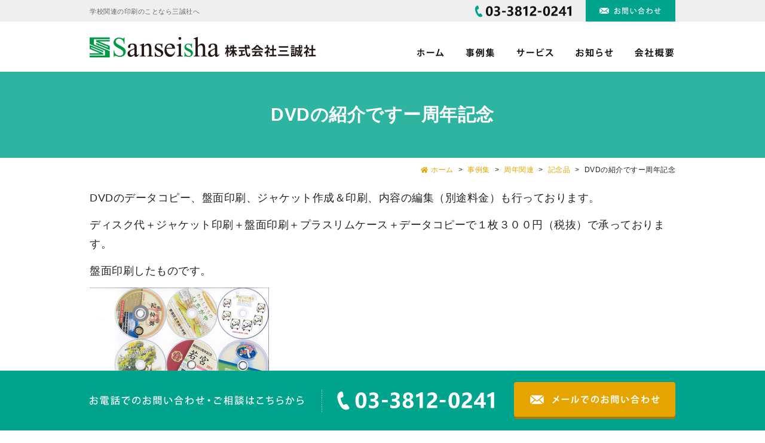

--- FILE ---
content_type: text/html; charset=UTF-8
request_url: https://www.kabusanseisha.com/blog/dvd/
body_size: 38737
content:
<!DOCTYPE html>
<html lang="ja">
<head>
	<meta charset="utf-8">
	<meta name="author" content="株式会社　三誠社" />
	<meta name="keywords" content="学校案内,要覧,記念誌,研究発表,学校関連印刷物,教育関連印刷、各種名入れ記念品制作。どんなものにも印刷します。" />
	<meta name="description" content="当社は印刷業にとどまらず、教育関係を中心に企画・編集サービス、出版物に関するアドバイス、コンサルティングを提供しております" />
	<meta property="og:image" content="https://www.kabusanseisha.com/cwp/wp-content/uploads/2019/09/2015121891455.jpg" />
	<title>DVDの紹介ですー周年記念 | 三誠社｜学校案内・要覧,記念誌,研究発表,学校関連印刷物,教育関連印刷</title>
	<link rel="alternate" type="application/atom+xml" title="Recent Entries" href="https://www.kabusanseisha.com/feed/atom/" />
	<link rel="stylesheet" href="https://use.fontawesome.com/releases/v5.0.8/css/all.css" />
	<link rel="stylesheet" type="text/css" href="/css/common/vendor.css" />
	<link rel="stylesheet" type="text/css" href="/css/default/theme.css" />
	<link rel="stylesheet" type="text/css" href="/css/default/extra.css" />
	<link rel='dns-prefetch' href='//s.w.org' />
		<script type="text/javascript">
			window._wpemojiSettings = {"baseUrl":"https:\/\/s.w.org\/images\/core\/emoji\/2.4\/72x72\/","ext":".png","svgUrl":"https:\/\/s.w.org\/images\/core\/emoji\/2.4\/svg\/","svgExt":".svg","source":{"concatemoji":"https:\/\/www.kabusanseisha.com\/cwp\/wp-includes\/js\/wp-emoji-release.min.js?ver=4.9.5"}};
			!function(a,b,c){function d(a,b){var c=String.fromCharCode;l.clearRect(0,0,k.width,k.height),l.fillText(c.apply(this,a),0,0);var d=k.toDataURL();l.clearRect(0,0,k.width,k.height),l.fillText(c.apply(this,b),0,0);var e=k.toDataURL();return d===e}function e(a){var b;if(!l||!l.fillText)return!1;switch(l.textBaseline="top",l.font="600 32px Arial",a){case"flag":return!(b=d([55356,56826,55356,56819],[55356,56826,8203,55356,56819]))&&(b=d([55356,57332,56128,56423,56128,56418,56128,56421,56128,56430,56128,56423,56128,56447],[55356,57332,8203,56128,56423,8203,56128,56418,8203,56128,56421,8203,56128,56430,8203,56128,56423,8203,56128,56447]),!b);case"emoji":return b=d([55357,56692,8205,9792,65039],[55357,56692,8203,9792,65039]),!b}return!1}function f(a){var c=b.createElement("script");c.src=a,c.defer=c.type="text/javascript",b.getElementsByTagName("head")[0].appendChild(c)}var g,h,i,j,k=b.createElement("canvas"),l=k.getContext&&k.getContext("2d");for(j=Array("flag","emoji"),c.supports={everything:!0,everythingExceptFlag:!0},i=0;i<j.length;i++)c.supports[j[i]]=e(j[i]),c.supports.everything=c.supports.everything&&c.supports[j[i]],"flag"!==j[i]&&(c.supports.everythingExceptFlag=c.supports.everythingExceptFlag&&c.supports[j[i]]);c.supports.everythingExceptFlag=c.supports.everythingExceptFlag&&!c.supports.flag,c.DOMReady=!1,c.readyCallback=function(){c.DOMReady=!0},c.supports.everything||(h=function(){c.readyCallback()},b.addEventListener?(b.addEventListener("DOMContentLoaded",h,!1),a.addEventListener("load",h,!1)):(a.attachEvent("onload",h),b.attachEvent("onreadystatechange",function(){"complete"===b.readyState&&c.readyCallback()})),g=c.source||{},g.concatemoji?f(g.concatemoji):g.wpemoji&&g.twemoji&&(f(g.twemoji),f(g.wpemoji)))}(window,document,window._wpemojiSettings);
		</script>
		<style type="text/css">
img.wp-smiley,
img.emoji {
	display: inline !important;
	border: none !important;
	box-shadow: none !important;
	height: 1em !important;
	width: 1em !important;
	margin: 0 .07em !important;
	vertical-align: -0.1em !important;
	background: none !important;
	padding: 0 !important;
}
</style>
<link rel='stylesheet' id='contact-form-7-css'  href='https://www.kabusanseisha.com/cwp/wp-content/plugins/contact-form-7/includes/css/styles.css?ver=5.0.1' type='text/css' media='all' />
<script type='text/javascript' src='https://www.kabusanseisha.com/cwp/wp-includes/js/jquery/jquery.js?ver=1.12.4'></script>
<script type='text/javascript' src='https://www.kabusanseisha.com/cwp/wp-includes/js/jquery/jquery-migrate.min.js?ver=1.4.1'></script>
<link rel="canonical" href="https://www.kabusanseisha.com/blog/dvd/" />
<!-- Global site tag (gtag.js) - Google Analytics -->
<script async src="https://www.googletagmanager.com/gtag/js?id=UA-63092866-13"></script>
<script>
  window.dataLayer = window.dataLayer || [];
  function gtag(){dataLayer.push(arguments);}
  gtag('js', new Date());

  gtag('config', 'UA-63092866-13');
</script>
<!-- Google tag (gtag.js) -->
<script async src="https://www.googletagmanager.com/gtag/js?id=G-CN8RRZ6ZSV"></script>
<script>
  window.dataLayer = window.dataLayer || [];
  function gtag(){dataLayer.push(arguments);}
  gtag('js', new Date());

  gtag('config', 'G-CN8RRZ6ZSV');
</script>
		<!-- Google Tag Manager -->
	<script>(function(w,d,s,l,i){w[l]=w[l]||[];w[l].push({'gtm.start':
	new Date().getTime(),event:'gtm.js'});var f=d.getElementsByTagName(s)[0],
	j=d.createElement(s),dl=l!='dataLayer'?'&l='+l:'';j.async=true;j.src=
	'https://www.googletagmanager.com/gtm.js?id='+i+dl;f.parentNode.insertBefore(j,f);
	})(window,document,'script','dataLayer','GTM-NPHVS3B');</script>
	<!-- End Google Tag Manager -->
</head>
<body class="blog-template-default single single-blog postid-1881 template-type-blog default">
<!-- Google Tag Manager (noscript) -->
<noscript><iframe src="https://www.googletagmanager.com/ns.html?id=GTM-NPHVS3B"
height="0" width="0" style="display:none;visibility:hidden"></iframe></noscript>
<!-- End Google Tag Manager (noscript) -->
		<div id="fb-root"></div>
		<script>
		(function(d, s, id) {
			var js, fjs = d.getElementsByTagName(s)[0];
			if (d.getElementById(id)) return;
			js = d.createElement(s); js.id = id;
			js.src = "//connect.facebook.net/ja_JP/sdk.js#xfbml=1&version=v2.5&appId=592969907455373";
			fjs.parentNode.insertBefore(js, fjs);
		}(document, 'script', 'facebook-jssdk'));
		</script>
<div id="container">
	<div id="container-inner">
		<header id="header">
			<div id="header-inner">
									<div class="site-description">学校関連の印刷のことなら三誠社へ</div>
								<div class="header-logo"><a href="/"><img src="/images/common/site-logo.png" alt="三誠社｜学校案内・要覧,記念誌,研究発表,学校関連印刷物,教育関連印刷" /></a></div>
				<ul class="header-tel">
					<li><a href="tel:03-3812-0241"><img src="/images/default/header-tel.png" alt="電話番号: 03-3812-0241" /></a></li>
					<li><a href="/contents/category/contact"><img src="/images/default/header-mail.png" alt="お問い合わせ" /></a></li>
				</ul>
				<nav class="gnav clearfix">
					<ul class="gnav-list">
						<li><a href="/"><img src="/images/default/gnav01.png" alt="ホーム" /></a></li>
						<li><a href="/blog/"><img src="/images/default/gnav02.png" alt="事例集" /></a></li>
						<li><a href="javascript:void(0);"><img src="/images/default/gnav03.png" alt="サービス" /></a>
							<ul>
									<li class="cat-item cat-item-18"><a href="https://www.kabusanseisha.com/contents/category/anniversary/" >記念・周年関連</a>
</li>
	<li class="cat-item cat-item-36"><a href="https://www.kabusanseisha.com/contents/category/research/" >研究関連</a>
</li>
	<li class="cat-item cat-item-37"><a href="https://www.kabusanseisha.com/contents/category/school-info/" >学校案内</a>
</li>
	<li class="cat-item cat-item-19"><a href="https://www.kabusanseisha.com/contents/category/others/" >その他</a>
</li>
							</ul>
						</li>
						<li><a href="/news/"><img src="/images/default/gnav04.png" alt="お知らせ" /></a></li>
						<li><a href="/contents/category/company/"><img src="/images/default/gnav05.png" alt="会社概要" /></a></li>
					</ul>
				</nav>
			</div>
		</header>

					<div class="page-title-wrap"><div class="page-title-wrap2"></div></div>
		
		<div id="content">
			<div id="content-inner" class="clearfix">
				<div class="breadcrumb-wrap clearfix"><ul class="breadcrumb"><li class="home breadcrumb-item"><a href="https://www.kabusanseisha.com/"><span>ホーム</span></a></li><li class="breadcrumb-item"><a href="https://www.kabusanseisha.com/blog/"><span>事例集</span></a></li><li class="breadcrumb-item"><a href="https://www.kabusanseisha.com/blog/category/anniversary/"><span>周年関連</span></a></li><li class="breadcrumb-item"><a href="https://www.kabusanseisha.com/blog/category/kinenhin/"><span>記念品</span></a></li><li class="breadcrumb-item"><span>DVDの紹介ですー周年記念</span></li></ul></div><div id="main">
	<div id="main-inner">

		<h1 class="page-title">DVDの紹介ですー周年記念</h1>
									<article id="post-1881" class="entry clearfix">

					<div class="entry-content clearfix">
						<p><span style="font-size:130%;">DVDのデータコピー、盤面印刷、ジャケット作成＆印刷、内容の編集（別途料金）も行っております。</span></p>
<p><span style="font-size:130%;">ディスク代＋ジャケット印刷＋盤面印刷＋プラスリムケース＋データコピーで１枚３００円（税抜）で承っております。</span></p>
<p><span style="font-size:130%;">盤面印刷したものです。</span></p>
<p><a href="/cwp/wp-content/uploads/old/contents/upload-images/2015121891315.jpg" rel="shadowbox"><img alt="2015121891315.jpg" class="mt-image-none" height="212" src="/cwp/wp-content/uploads/old/contents/assets_c/2015/12/2015121891315-thumb-300x212-188.jpg" width="300" /></a></p>
<p><span style="font-size:130%;">ジャケットの両面です（表紙、歌詞カード等）</span></p>
<p><a href="/cwp/wp-content/uploads/old/contents/upload-images/2015121891433.jpg" rel="shadowbox"><img alt="2015121891433.jpg" class="mt-image-none" height="283" src="/cwp/wp-content/uploads/old/contents/assets_c/2015/12/2015121891433-thumb-400x283-190.jpg" width="400" /></a><a href="/cwp/wp-content/uploads/old/contents/upload-images/2015121891455.jpg" rel="shadowbox"><img alt="2015121891455.jpg" class="mt-image-none" height="283" src="/cwp/wp-content/uploads/old/contents/assets_c/2015/12/2015121891455-thumb-400x283-192.jpg" width="400" /></a></p>
<p><span style="font-size:130%;">撮影データの編集も行いますが、編集に１週間、さらに最近はそれを学校で上映会を行って保護者の同意を得てからプレスするケースが増えております。</span></p>
<p><span style="font-size: 130%;">撮影データの編集なしで約１週間（枚数にもよりますが）、編集ありでさらに１週間は要します。</span></p>
					</div>

					<div class="entry-footer row">
						<div class="bookmarks col-sm-6 clearfix">
									<div class="bookmarks-btn hatena"><a href="http://b.hatena.ne.jp/entry/https://www.kabusanseisha.com/blog/dvd/" class="hatena-bookmark-button" data-hatena-bookmark-title="DVDの紹介ですー周年記念" data-hatena-bookmark-layout="simple" title="このエントリーをはてなブックマークに追加"><img src="//b.st-hatena.com/images/entry-button/button-only.gif" alt="このエントリーをはてなブックマークに追加" width="20" height="20" style="border: none;" /></a></div><!-- .hatena -->		
		<!-- <div class="bookmarks-btn google"><div class="g-plusone" data-size="medium" data-annotation="none" data-href="https://www.kabusanseisha.com/blog/dvd/"></div></div> --><!-- .google -->
		<div class="bookmarks-btn twitter"><a href="https://twitter.com/share" class="twitter-share-button" data-url="https://www.kabusanseisha.com/blog/dvd/" data-lang="ja" data-count="none">ツイート</a></div><!-- .twitter -->
		<div class="bookmarks-btn facebook"><div class="fb-like" data-href="https://www.kabusanseisha.com/blog/dvd/" data-layout="button_count" data-action="like" data-show-faces="false" data-share="false"></div></div><!-- .facebook -->						</div>

						<div class="entry-meta col-sm-6 clearfix">
							<span class="posted-on">Posted on <time class="entry-date published" datetime="2015-12-18T08:59:14+00:00">2015.12.18 8:59</time></span> | <span class="byline"> by <span class="author vcard">教育関連コンサルティングサービス　三誠社</span></span> | <span class="permalink"><a href="https://www.kabusanseisha.com/blog/dvd/" rel="bookmark">Perma Link</a></span>						</div>

						<div class="entry-post-links col-sm-12 text-center clearfix">
							<a class="btn btn-secondary m-1" href="https://www.kabusanseisha.com/blog/post_280/"><i class="fa fa-angle-double-left"></i> 前の記事へ</a><a class="btn btn-secondary m-1" href="https://www.kabusanseisha.com/blog/post_283/">次の記事へ <i class="fa fa-angle-double-right"></i></a>						</div>
					</div>
				</article>
					
	</div>
</div>
								<div class="blog-nav-group clearfix row">

	<div class="blog-nav col-sm-3">
		<div class="blog-nav-inner">
			<table id="wp-calendar">
	<caption>2025年11月</caption>
	<thead>
	<tr>
		<th scope="col" title="日曜日">日</th>
		<th scope="col" title="月曜日">月</th>
		<th scope="col" title="火曜日">火</th>
		<th scope="col" title="水曜日">水</th>
		<th scope="col" title="木曜日">木</th>
		<th scope="col" title="金曜日">金</th>
		<th scope="col" title="土曜日">土</th>
	</tr>
	</thead>
 
	<tfoot>
	<tr>
		<td colspan="3" id="prev"><a href="https://www.kabusanseisha.com/2025/10/?post_type=blog" title="View posts for 10月 2025">&laquo; 10月</a></td>
		<td class="pad">&nbsp;</td>
		<td colspan="3" id="next" class="pad">&nbsp;</td>
	</tr>
	</tfoot>
 
	<tbody>
	<tr>
		<td colspan="6" class="pad">&nbsp;</td><td>1</td>
	</tr>
	<tr>
		<td>2</td><td>3</td><td>4</td><td>5</td><td>6</td><td>7</td><td>8</td>
	</tr>
	<tr>
		<td>9</td><td>10</td><td>11</td><td>12</td><td>13</td><td>14</td><td>15</td>
	</tr>
	<tr>
		<td>16</td><td>17</td><td>18</td><td>19</td><td>20</td><td id="today">21</td><td>22</td>
	</tr>
	<tr>
		<td>23</td><td>24</td><td>25</td><td>26</td><td>27</td><td>28</td><td>29</td>
	</tr>
	<tr>
		<td>30</td>
		<td class="pad" colspan="6">&nbsp;</td>
	</tr>
	</tbody>
	</table>		</div>
	</div>

	<nav class="blog-nav col-sm-3">
		<h2 class="blog-nav-title">最新の記事</h2>
		<div class="blog-nav-inner">
			<ul class="blog-nav-list">
																			<li><a href="https://www.kabusanseisha.com/blog/32342/">幼稚園・小学校の記念誌です１回目</a></li>
											<li><a href="https://www.kabusanseisha.com/blog/32296/">中学・高校の記念誌です１回目</a></li>
											<li><a href="https://www.kabusanseisha.com/blog/30430/">バルーンリリース９/２０　10/2（２か所）10/4　10/6と行いました</a></li>
											<li><a href="https://www.kabusanseisha.com/blog/30375/">２０２５　中学高校等の記念誌の紹介です</a></li>
											<li><a href="https://www.kabusanseisha.com/blog/29936/">桜古木を伐採して記念品にします</a></li>
												</ul>
		</div>
	</nav>

	<nav class="blog-nav col-sm-3">
		<h2 class="blog-nav-title">ブログカテゴリ</h2>
		<div class="blog-nav-inner">
			<div class="scroll-area clearfix">
				<div class="cs-bar"><div class="cs-bar-inner"><div class="cs-drag"></div></div></div>
				<div class="cs-content">
					<ul class="blog-nav-list">
							<li class="cat-item cat-item-102"><a href="https://www.kabusanseisha.com/blog/category/%e8%a8%98%e5%bf%b5%e8%aa%8c%e3%81%82%e3%82%86%e3%81%bf/" >記念誌あゆみ</a>
</li>
	<li class="cat-item cat-item-43"><a href="https://www.kabusanseisha.com/blog/category/anniversary/" >周年関連</a>
<ul class='children'>
	<li class="cat-item cat-item-77"><a href="https://www.kabusanseisha.com/blog/category/kinen/" >記念誌、記念パンフレット</a>
</li>
	<li class="cat-item cat-item-78"><a href="https://www.kabusanseisha.com/blog/category/koukuu/" >航空写真</a>
</li>
	<li class="cat-item cat-item-79"><a href="https://www.kabusanseisha.com/blog/category/kinenhin/" >記念品</a>
</li>
	<li class="cat-item cat-item-80"><a href="https://www.kabusanseisha.com/blog/category/kizou/" >寄贈品</a>
</li>
	<li class="cat-item cat-item-82"><a href="https://www.kabusanseisha.com/blog/category/annai/" >案内状,しおり</a>
</li>
	<li class="cat-item cat-item-83"><a href="https://www.kabusanseisha.com/blog/category/huusen/" >風船とばし</a>
</li>
</ul>
</li>
	<li class="cat-item cat-item-40"><a href="https://www.kabusanseisha.com/blog/category/pta-parents/" >PTA・保護者の皆様へ</a>
<ul class='children'>
	<li class="cat-item cat-item-93"><a href="https://www.kabusanseisha.com/blog/category/kouhou/" >広報誌</a>
</li>
	<li class="cat-item cat-item-94"><a href="https://www.kabusanseisha.com/blog/category/nyuugaku/" >入学・卒業卒園記念品</a>
</li>
	<li class="cat-item cat-item-95"><a href="https://www.kabusanseisha.com/blog/category/arubam/" >卒業アルバム</a>
</li>
	<li class="cat-item cat-item-96"><a href="https://www.kabusanseisha.com/blog/category/syuunenkinen/" >周年記念品</a>
</li>
</ul>
</li>
	<li class="cat-item cat-item-15"><a href="https://www.kabusanseisha.com/blog/category/printed-materials/" >その他印刷物</a>
<ul class='children'>
	<li class="cat-item cat-item-97"><a href="https://www.kabusanseisha.com/blog/category/seito/" >生徒会誌</a>
</li>
	<li class="cat-item cat-item-98"><a href="https://www.kabusanseisha.com/blog/category/bunsyuu/" >文集</a>
</li>
	<li class="cat-item cat-item-99"><a href="https://www.kabusanseisha.com/blog/category/kozin/" >個人本</a>
</li>
	<li class="cat-item cat-item-100"><a href="https://www.kabusanseisha.com/blog/category/kyouikudantai/" >教育団体様へ</a>
</li>
</ul>
</li>
	<li class="cat-item cat-item-41"><a href="https://www.kabusanseisha.com/blog/category/school-info/" >学校案内</a>
<ul class='children'>
	<li class="cat-item cat-item-88"><a href="https://www.kabusanseisha.com/blog/category/syoucyuu/" >小中一貫校</a>
</li>
	<li class="cat-item cat-item-89"><a href="https://www.kabusanseisha.com/blog/category/youtien/" >幼稚園・小学校</a>
</li>
	<li class="cat-item cat-item-90"><a href="https://www.kabusanseisha.com/blog/category/cyuugakkou/" >中学校</a>
</li>
	<li class="cat-item cat-item-91"><a href="https://www.kabusanseisha.com/blog/category/koutougakkou/" >高等学校・特別支援学校</a>
</li>
	<li class="cat-item cat-item-92"><a href="https://www.kabusanseisha.com/blog/category/sonota/" >その他</a>
</li>
</ul>
</li>
	<li class="cat-item cat-item-42"><a href="https://www.kabusanseisha.com/blog/category/research/" >研究関連</a>
<ul class='children'>
	<li class="cat-item cat-item-84"><a href="https://www.kabusanseisha.com/blog/category/daiiti/" >第一次、第二次（最終案内）案内状</a>
</li>
	<li class="cat-item cat-item-87"><a href="https://www.kabusanseisha.com/blog/category/rief/" >リーフレット</a>
</li>
	<li class="cat-item cat-item-86"><a href="https://www.kabusanseisha.com/blog/category/kenkyuukiyo/" >研究紀要</a>
</li>
	<li class="cat-item cat-item-85"><a href="https://www.kabusanseisha.com/blog/category/oudanmaku/" >横断幕他</a>
</li>
</ul>
</li>
					</ul>
				</div>
			</div>
		</div>
	</nav>

	<nav class="blog-nav col-sm-3">
		<h2 class="blog-nav-title">月別アーカイブ</h2>
		<div class="blog-nav-inner">
			<div class="scroll-area clearfix">
				<div class="cs-bar"><div class="cs-bar-inner"><div class="cs-drag"></div></div></div>
				<div class="cs-content">
					<ul class="blog-nav-list">
							<li><a href='https://www.kabusanseisha.com/2025/10/?post_type=blog'>2025年10月</a></li>
	<li><a href='https://www.kabusanseisha.com/2025/09/?post_type=blog'>2025年9月</a></li>
	<li><a href='https://www.kabusanseisha.com/2025/08/?post_type=blog'>2025年8月</a></li>
	<li><a href='https://www.kabusanseisha.com/2025/07/?post_type=blog'>2025年7月</a></li>
	<li><a href='https://www.kabusanseisha.com/2025/06/?post_type=blog'>2025年6月</a></li>
	<li><a href='https://www.kabusanseisha.com/2025/05/?post_type=blog'>2025年5月</a></li>
	<li><a href='https://www.kabusanseisha.com/2025/04/?post_type=blog'>2025年4月</a></li>
	<li><a href='https://www.kabusanseisha.com/2025/03/?post_type=blog'>2025年3月</a></li>
	<li><a href='https://www.kabusanseisha.com/2025/02/?post_type=blog'>2025年2月</a></li>
	<li><a href='https://www.kabusanseisha.com/2025/01/?post_type=blog'>2025年1月</a></li>
	<li><a href='https://www.kabusanseisha.com/2024/12/?post_type=blog'>2024年12月</a></li>
	<li><a href='https://www.kabusanseisha.com/2024/11/?post_type=blog'>2024年11月</a></li>
	<li><a href='https://www.kabusanseisha.com/2024/10/?post_type=blog'>2024年10月</a></li>
	<li><a href='https://www.kabusanseisha.com/2024/09/?post_type=blog'>2024年9月</a></li>
	<li><a href='https://www.kabusanseisha.com/2024/08/?post_type=blog'>2024年8月</a></li>
	<li><a href='https://www.kabusanseisha.com/2024/07/?post_type=blog'>2024年7月</a></li>
	<li><a href='https://www.kabusanseisha.com/2024/06/?post_type=blog'>2024年6月</a></li>
	<li><a href='https://www.kabusanseisha.com/2024/05/?post_type=blog'>2024年5月</a></li>
	<li><a href='https://www.kabusanseisha.com/2024/04/?post_type=blog'>2024年4月</a></li>
	<li><a href='https://www.kabusanseisha.com/2024/03/?post_type=blog'>2024年3月</a></li>
	<li><a href='https://www.kabusanseisha.com/2024/02/?post_type=blog'>2024年2月</a></li>
	<li><a href='https://www.kabusanseisha.com/2024/01/?post_type=blog'>2024年1月</a></li>
	<li><a href='https://www.kabusanseisha.com/2023/12/?post_type=blog'>2023年12月</a></li>
	<li><a href='https://www.kabusanseisha.com/2023/11/?post_type=blog'>2023年11月</a></li>
	<li><a href='https://www.kabusanseisha.com/2023/10/?post_type=blog'>2023年10月</a></li>
	<li><a href='https://www.kabusanseisha.com/2023/09/?post_type=blog'>2023年9月</a></li>
	<li><a href='https://www.kabusanseisha.com/2023/08/?post_type=blog'>2023年8月</a></li>
	<li><a href='https://www.kabusanseisha.com/2023/07/?post_type=blog'>2023年7月</a></li>
	<li><a href='https://www.kabusanseisha.com/2023/06/?post_type=blog'>2023年6月</a></li>
	<li><a href='https://www.kabusanseisha.com/2023/05/?post_type=blog'>2023年5月</a></li>
	<li><a href='https://www.kabusanseisha.com/2023/04/?post_type=blog'>2023年4月</a></li>
	<li><a href='https://www.kabusanseisha.com/2023/03/?post_type=blog'>2023年3月</a></li>
	<li><a href='https://www.kabusanseisha.com/2023/02/?post_type=blog'>2023年2月</a></li>
	<li><a href='https://www.kabusanseisha.com/2023/01/?post_type=blog'>2023年1月</a></li>
	<li><a href='https://www.kabusanseisha.com/2022/12/?post_type=blog'>2022年12月</a></li>
	<li><a href='https://www.kabusanseisha.com/2022/11/?post_type=blog'>2022年11月</a></li>
	<li><a href='https://www.kabusanseisha.com/2022/09/?post_type=blog'>2022年9月</a></li>
	<li><a href='https://www.kabusanseisha.com/2022/08/?post_type=blog'>2022年8月</a></li>
	<li><a href='https://www.kabusanseisha.com/2022/07/?post_type=blog'>2022年7月</a></li>
	<li><a href='https://www.kabusanseisha.com/2022/06/?post_type=blog'>2022年6月</a></li>
	<li><a href='https://www.kabusanseisha.com/2022/05/?post_type=blog'>2022年5月</a></li>
	<li><a href='https://www.kabusanseisha.com/2022/04/?post_type=blog'>2022年4月</a></li>
	<li><a href='https://www.kabusanseisha.com/2022/03/?post_type=blog'>2022年3月</a></li>
	<li><a href='https://www.kabusanseisha.com/2022/02/?post_type=blog'>2022年2月</a></li>
	<li><a href='https://www.kabusanseisha.com/2022/01/?post_type=blog'>2022年1月</a></li>
	<li><a href='https://www.kabusanseisha.com/2021/12/?post_type=blog'>2021年12月</a></li>
	<li><a href='https://www.kabusanseisha.com/2021/11/?post_type=blog'>2021年11月</a></li>
	<li><a href='https://www.kabusanseisha.com/2021/10/?post_type=blog'>2021年10月</a></li>
	<li><a href='https://www.kabusanseisha.com/2021/09/?post_type=blog'>2021年9月</a></li>
	<li><a href='https://www.kabusanseisha.com/2021/08/?post_type=blog'>2021年8月</a></li>
	<li><a href='https://www.kabusanseisha.com/2021/07/?post_type=blog'>2021年7月</a></li>
	<li><a href='https://www.kabusanseisha.com/2021/06/?post_type=blog'>2021年6月</a></li>
	<li><a href='https://www.kabusanseisha.com/2021/05/?post_type=blog'>2021年5月</a></li>
	<li><a href='https://www.kabusanseisha.com/2021/04/?post_type=blog'>2021年4月</a></li>
	<li><a href='https://www.kabusanseisha.com/2021/03/?post_type=blog'>2021年3月</a></li>
	<li><a href='https://www.kabusanseisha.com/2021/02/?post_type=blog'>2021年2月</a></li>
	<li><a href='https://www.kabusanseisha.com/2021/01/?post_type=blog'>2021年1月</a></li>
	<li><a href='https://www.kabusanseisha.com/2020/12/?post_type=blog'>2020年12月</a></li>
	<li><a href='https://www.kabusanseisha.com/2020/11/?post_type=blog'>2020年11月</a></li>
	<li><a href='https://www.kabusanseisha.com/2020/10/?post_type=blog'>2020年10月</a></li>
	<li><a href='https://www.kabusanseisha.com/2020/08/?post_type=blog'>2020年8月</a></li>
	<li><a href='https://www.kabusanseisha.com/2020/07/?post_type=blog'>2020年7月</a></li>
	<li><a href='https://www.kabusanseisha.com/2020/06/?post_type=blog'>2020年6月</a></li>
	<li><a href='https://www.kabusanseisha.com/2020/05/?post_type=blog'>2020年5月</a></li>
	<li><a href='https://www.kabusanseisha.com/2020/04/?post_type=blog'>2020年4月</a></li>
	<li><a href='https://www.kabusanseisha.com/2020/03/?post_type=blog'>2020年3月</a></li>
	<li><a href='https://www.kabusanseisha.com/2020/02/?post_type=blog'>2020年2月</a></li>
	<li><a href='https://www.kabusanseisha.com/2020/01/?post_type=blog'>2020年1月</a></li>
	<li><a href='https://www.kabusanseisha.com/2019/12/?post_type=blog'>2019年12月</a></li>
	<li><a href='https://www.kabusanseisha.com/2019/11/?post_type=blog'>2019年11月</a></li>
	<li><a href='https://www.kabusanseisha.com/2019/09/?post_type=blog'>2019年9月</a></li>
	<li><a href='https://www.kabusanseisha.com/2019/08/?post_type=blog'>2019年8月</a></li>
	<li><a href='https://www.kabusanseisha.com/2019/07/?post_type=blog'>2019年7月</a></li>
	<li><a href='https://www.kabusanseisha.com/2019/06/?post_type=blog'>2019年6月</a></li>
	<li><a href='https://www.kabusanseisha.com/2019/05/?post_type=blog'>2019年5月</a></li>
	<li><a href='https://www.kabusanseisha.com/2019/04/?post_type=blog'>2019年4月</a></li>
	<li><a href='https://www.kabusanseisha.com/2019/03/?post_type=blog'>2019年3月</a></li>
	<li><a href='https://www.kabusanseisha.com/2019/02/?post_type=blog'>2019年2月</a></li>
	<li><a href='https://www.kabusanseisha.com/2019/01/?post_type=blog'>2019年1月</a></li>
	<li><a href='https://www.kabusanseisha.com/2018/12/?post_type=blog'>2018年12月</a></li>
	<li><a href='https://www.kabusanseisha.com/2018/11/?post_type=blog'>2018年11月</a></li>
	<li><a href='https://www.kabusanseisha.com/2018/10/?post_type=blog'>2018年10月</a></li>
	<li><a href='https://www.kabusanseisha.com/2018/09/?post_type=blog'>2018年9月</a></li>
	<li><a href='https://www.kabusanseisha.com/2018/08/?post_type=blog'>2018年8月</a></li>
	<li><a href='https://www.kabusanseisha.com/2018/07/?post_type=blog'>2018年7月</a></li>
	<li><a href='https://www.kabusanseisha.com/2018/06/?post_type=blog'>2018年6月</a></li>
	<li><a href='https://www.kabusanseisha.com/2018/05/?post_type=blog'>2018年5月</a></li>
	<li><a href='https://www.kabusanseisha.com/2018/04/?post_type=blog'>2018年4月</a></li>
	<li><a href='https://www.kabusanseisha.com/2018/03/?post_type=blog'>2018年3月</a></li>
	<li><a href='https://www.kabusanseisha.com/2018/02/?post_type=blog'>2018年2月</a></li>
	<li><a href='https://www.kabusanseisha.com/2018/01/?post_type=blog'>2018年1月</a></li>
	<li><a href='https://www.kabusanseisha.com/2017/12/?post_type=blog'>2017年12月</a></li>
	<li><a href='https://www.kabusanseisha.com/2017/11/?post_type=blog'>2017年11月</a></li>
	<li><a href='https://www.kabusanseisha.com/2017/10/?post_type=blog'>2017年10月</a></li>
	<li><a href='https://www.kabusanseisha.com/2017/09/?post_type=blog'>2017年9月</a></li>
	<li><a href='https://www.kabusanseisha.com/2017/08/?post_type=blog'>2017年8月</a></li>
	<li><a href='https://www.kabusanseisha.com/2017/07/?post_type=blog'>2017年7月</a></li>
	<li><a href='https://www.kabusanseisha.com/2017/06/?post_type=blog'>2017年6月</a></li>
	<li><a href='https://www.kabusanseisha.com/2017/05/?post_type=blog'>2017年5月</a></li>
	<li><a href='https://www.kabusanseisha.com/2017/04/?post_type=blog'>2017年4月</a></li>
	<li><a href='https://www.kabusanseisha.com/2017/03/?post_type=blog'>2017年3月</a></li>
	<li><a href='https://www.kabusanseisha.com/2017/02/?post_type=blog'>2017年2月</a></li>
	<li><a href='https://www.kabusanseisha.com/2017/01/?post_type=blog'>2017年1月</a></li>
	<li><a href='https://www.kabusanseisha.com/2016/12/?post_type=blog'>2016年12月</a></li>
	<li><a href='https://www.kabusanseisha.com/2016/11/?post_type=blog'>2016年11月</a></li>
	<li><a href='https://www.kabusanseisha.com/2016/10/?post_type=blog'>2016年10月</a></li>
	<li><a href='https://www.kabusanseisha.com/2016/09/?post_type=blog'>2016年9月</a></li>
	<li><a href='https://www.kabusanseisha.com/2016/08/?post_type=blog'>2016年8月</a></li>
	<li><a href='https://www.kabusanseisha.com/2016/07/?post_type=blog'>2016年7月</a></li>
	<li><a href='https://www.kabusanseisha.com/2016/06/?post_type=blog'>2016年6月</a></li>
	<li><a href='https://www.kabusanseisha.com/2016/05/?post_type=blog'>2016年5月</a></li>
	<li><a href='https://www.kabusanseisha.com/2016/04/?post_type=blog'>2016年4月</a></li>
	<li><a href='https://www.kabusanseisha.com/2016/03/?post_type=blog'>2016年3月</a></li>
	<li><a href='https://www.kabusanseisha.com/2016/02/?post_type=blog'>2016年2月</a></li>
	<li><a href='https://www.kabusanseisha.com/2016/01/?post_type=blog'>2016年1月</a></li>
	<li><a href='https://www.kabusanseisha.com/2015/12/?post_type=blog'>2015年12月</a></li>
	<li><a href='https://www.kabusanseisha.com/2015/11/?post_type=blog'>2015年11月</a></li>
	<li><a href='https://www.kabusanseisha.com/2015/10/?post_type=blog'>2015年10月</a></li>
	<li><a href='https://www.kabusanseisha.com/2015/09/?post_type=blog'>2015年9月</a></li>
	<li><a href='https://www.kabusanseisha.com/2015/08/?post_type=blog'>2015年8月</a></li>
	<li><a href='https://www.kabusanseisha.com/2015/07/?post_type=blog'>2015年7月</a></li>
	<li><a href='https://www.kabusanseisha.com/2015/06/?post_type=blog'>2015年6月</a></li>
	<li><a href='https://www.kabusanseisha.com/2015/05/?post_type=blog'>2015年5月</a></li>
	<li><a href='https://www.kabusanseisha.com/2015/04/?post_type=blog'>2015年4月</a></li>
	<li><a href='https://www.kabusanseisha.com/2015/03/?post_type=blog'>2015年3月</a></li>
	<li><a href='https://www.kabusanseisha.com/2015/02/?post_type=blog'>2015年2月</a></li>
	<li><a href='https://www.kabusanseisha.com/2015/01/?post_type=blog'>2015年1月</a></li>
	<li><a href='https://www.kabusanseisha.com/2014/12/?post_type=blog'>2014年12月</a></li>
	<li><a href='https://www.kabusanseisha.com/2014/11/?post_type=blog'>2014年11月</a></li>
	<li><a href='https://www.kabusanseisha.com/2014/10/?post_type=blog'>2014年10月</a></li>
	<li><a href='https://www.kabusanseisha.com/2014/09/?post_type=blog'>2014年9月</a></li>
	<li><a href='https://www.kabusanseisha.com/2014/08/?post_type=blog'>2014年8月</a></li>
	<li><a href='https://www.kabusanseisha.com/2014/07/?post_type=blog'>2014年7月</a></li>
	<li><a href='https://www.kabusanseisha.com/2014/06/?post_type=blog'>2014年6月</a></li>
	<li><a href='https://www.kabusanseisha.com/2014/05/?post_type=blog'>2014年5月</a></li>
	<li><a href='https://www.kabusanseisha.com/2014/04/?post_type=blog'>2014年4月</a></li>
	<li><a href='https://www.kabusanseisha.com/2014/03/?post_type=blog'>2014年3月</a></li>
	<li><a href='https://www.kabusanseisha.com/2014/02/?post_type=blog'>2014年2月</a></li>
	<li><a href='https://www.kabusanseisha.com/2014/01/?post_type=blog'>2014年1月</a></li>
	<li><a href='https://www.kabusanseisha.com/2013/12/?post_type=blog'>2013年12月</a></li>
	<li><a href='https://www.kabusanseisha.com/2013/11/?post_type=blog'>2013年11月</a></li>
	<li><a href='https://www.kabusanseisha.com/2013/10/?post_type=blog'>2013年10月</a></li>
	<li><a href='https://www.kabusanseisha.com/2013/09/?post_type=blog'>2013年9月</a></li>
	<li><a href='https://www.kabusanseisha.com/2013/08/?post_type=blog'>2013年8月</a></li>
	<li><a href='https://www.kabusanseisha.com/2013/07/?post_type=blog'>2013年7月</a></li>
	<li><a href='https://www.kabusanseisha.com/2013/06/?post_type=blog'>2013年6月</a></li>
	<li><a href='https://www.kabusanseisha.com/2013/05/?post_type=blog'>2013年5月</a></li>
	<li><a href='https://www.kabusanseisha.com/2013/04/?post_type=blog'>2013年4月</a></li>
	<li><a href='https://www.kabusanseisha.com/2013/03/?post_type=blog'>2013年3月</a></li>
	<li><a href='https://www.kabusanseisha.com/2013/02/?post_type=blog'>2013年2月</a></li>
	<li><a href='https://www.kabusanseisha.com/2013/01/?post_type=blog'>2013年1月</a></li>
	<li><a href='https://www.kabusanseisha.com/2012/12/?post_type=blog'>2012年12月</a></li>
	<li><a href='https://www.kabusanseisha.com/2012/10/?post_type=blog'>2012年10月</a></li>
	<li><a href='https://www.kabusanseisha.com/2012/03/?post_type=blog'>2012年3月</a></li>
	<li><a href='https://www.kabusanseisha.com/2011/10/?post_type=blog'>2011年10月</a></li>
	<li><a href='https://www.kabusanseisha.com/2011/05/?post_type=blog'>2011年5月</a></li>
	<li><a href='https://www.kabusanseisha.com/2011/04/?post_type=blog'>2011年4月</a></li>
	<li><a href='https://www.kabusanseisha.com/2010/11/?post_type=blog'>2010年11月</a></li>
	<li><a href='https://www.kabusanseisha.com/2010/09/?post_type=blog'>2010年9月</a></li>
	<li><a href='https://www.kabusanseisha.com/2010/08/?post_type=blog'>2010年8月</a></li>
	<li><a href='https://www.kabusanseisha.com/2010/07/?post_type=blog'>2010年7月</a></li>
	<li><a href='https://www.kabusanseisha.com/2009/08/?post_type=blog'>2009年8月</a></li>
					</ul>
				</div>
			</div>
		</div>
	</nav>

	
</div>

			</div>
		</div>
		<!-- /#content -->

		<footer id="footer">
			<div id="footer-inner">
				<div class="footer-fix"><div>
					<h2 class="footer-title"><img src="/images/default/footer-title.png" alt="お電話でのお問い合わせ・ご相談はこちらから " /></h2>
					<ul class="footer-tel">
						<li><a href="tel:03-3812-0241"><img src="/images/default/footer-tel.png" alt="電話番号: 03-3812-0241" /></a></li>
						<li><a href="/contents/category/contact"><img src="/images/default/footer-mail.png" alt="お問い合わせ" /></a></li>
					</ul>
				</div></div>
				<div class="pagetop-btn-wrap"><a href="#container" class="pagetop-btn scroll"><img src="/images/default/pagetop-btn.png" alt="ページ上部へ" /></a></div>
				<div class="footer-logo"><a href="/"><img src="/images/common/site-logo.png" alt="三誠社｜学校案内・要覧,記念誌,研究発表,学校関連印刷物,教育関連印刷" /></a></div>
				<div class="footer-info">
					<p>所在地：〒113-0033 東京都文京区本郷2-22-4<br />
 TEL：03-3812-0241　FAX：03-3811-2062</p>				</div>

				<nav class="footer-nav">
					<ul>
						<li><a href="/">ホーム</a></li>
						<li><a href="/contents/category/privacy-policy">プライバシーポリシー</a></li>
					</ul>
				</nav>
				<div class="footer-copyright">&copy; 2025 株式会社　三誠社 All Rights Reserved.</div>
			</div>
		</footer>

	</div>
</div>
<!-- /#container -->

<script type="text/javascript" charset="utf-8" src="//ajaxzip3.github.io/ajaxzip3.js"></script>
<script type="text/javascript" charset="utf-8" src="/js/common/jquery.easing.1.3.js"></script>
<script type="text/javascript" charset="utf-8" src="/js/common/jquery.matchHeight.js"></script>
<script type="text/javascript" charset="utf-8" src="/js/common/slick.js"></script>
<script type="text/javascript" charset="utf-8" src="/js/common/lightgallery-all.min.js"></script>
<script type="text/javascript" charset="utf-8" src="/js/common/jquery.datetimepicker.full.min.js"></script>
<script type="text/javascript" charset="utf-8" src="/js/common/jquery.simple.accordion.js"></script>
<script type="text/javascript" charset="utf-8" src="/js/default/jquery.rollOver.js"></script>
<script type="text/javascript" charset="utf-8" src="/js/default/jquery.droppy.js"></script>
<script type="text/javascript" charset="utf-8" src="/js/default/jquery.mousewheel.js"></script>
<script type="text/javascript" charset="utf-8" src="/js/default/jquery.customScroll.js"></script>
<script type="text/javascript" charset="utf-8" src="/js/common/common.js"></script>
<script type="text/javascript" charset="utf-8" src="/js/default/theme.js"></script>
<script type="text/javascript">
/* <![CDATA[ */
var cwp_vars = {"google_map_tag":"<iframe src=\"https:\/\/www.google.com\/maps\/embed?pb=!1m18!1m12!1m3!1d3239.8727465220754!2d139.7574643156409!3d35.704748980188874!2m3!1f0!2f0!3f0!3m2!1i1024!2i768!4f13.1!3m3!1m2!1s0x60188c3c5a6deea9%3A0x11c73927f812338f!2z77yI5qCq77yJ5LiJ6Kqg56S-!5e0!3m2!1sja!2sjp!4v1568689469048!5m2!1sja!2sjp\" width=\"600\" height=\"450\" frameborder=\"0\" style=\"border:0;\" allowfullscreen=\"\"><\/iframe>","infinite_loop":true,"speed":"600","auto":true,"pause":"2500"};
/* ]]> */
</script>
		<script type="text/javascript" charset="utf-8" src="//b.st-hatena.com/js/bookmark_button.js"></script>
		<!-- <script type="text/javascript">window.___gcfg = {lang: 'ja'}; (function() { var po = document.createElement('script'); po.type = 'text/javascript'; po.async = true; po.src = 'https://apis.google.com/js/plusone.js'; var s = document.getElementsByTagName('script')[0]; s.parentNode.insertBefore(po, s); })();</script> -->
		<script type="text/javascript">!function(d,s,id){var js,fjs=d.getElementsByTagName(s)[0];if(!d.getElementById(id)){js=d.createElement(s);js.id=id;js.src="//platform.twitter.com/widgets.js";fjs.parentNode.insertBefore(js,fjs);}}(document,"script","twitter-wjs");</script>		<script type='text/javascript'>
/* <![CDATA[ */
var wpcf7 = {"apiSettings":{"root":"https:\/\/www.kabusanseisha.com\/wp-json\/contact-form-7\/v1","namespace":"contact-form-7\/v1"},"recaptcha":{"messages":{"empty":"\u3042\u306a\u305f\u304c\u30ed\u30dc\u30c3\u30c8\u3067\u306f\u306a\u3044\u3053\u3068\u3092\u8a3c\u660e\u3057\u3066\u304f\u3060\u3055\u3044\u3002"}}};
/* ]]> */
</script>
<script type='text/javascript' src='https://www.kabusanseisha.com/cwp/wp-content/plugins/contact-form-7/includes/js/scripts.js?ver=5.0.1'></script>

</body>
</html>


--- FILE ---
content_type: text/css
request_url: https://www.kabusanseisha.com/css/default/theme.css
body_size: 13535
content:
@charset "utf-8";

/* ////////////////////////////////////////////
 *                 base & layout
 * //////////////////////////////////////////// */

/* Typography
------------------------------------------*/
html {
}
body {
	font-size: 14px;
	line-height: 1.8;
	font-family: -apple-system, BlinkMacSystemFont, "Helvetica Neue", "Yu Gothic Medium", "游ゴシック Medium", YuGothic, "游ゴシック体", "Hiragino Kaku Gothic ProN", メイリオ, Meiryo, sans-serif;
	/*font-family: "メイリオ" ,"Meiryo", "Hiragino Sans", "ヒラギノ角ゴシック", "Hiragino Kaku Gothic ProN", "ヒラギノ角ゴ Pro W3", "ＭＳ Ｐゴシック", "MS PGothic", sans-serif;*/
	color: #222;
}
a {
	color: #e6a400;
	text-decoration: none;
}
a:hover,
a:focus {
	color: #e6a400;
	text-decoration: underline;
}
/* use hover animation */
/*
a, a:hover {
	-webkit-transition: 0.3s ease-in-out;
	   -moz-transition: 0.3s ease-in-out;
		 -o-transition: 0.3s ease-in-out;
			transition: 0.3s ease-in-out;
}
*/


/* Layout
------------------------------------------*/
body {
	min-width: 980px;
	text-align: center;
	letter-spacing: .5px;
	background: #fff;
}
body.home {
}
#container {
	overflow: hidden;
}
#content-inner {
	margin: 0 auto;
	padding-bottom: 60px;
	width: 980px;
}
.home #content-inner {
	width: 100%;
	padding: 0;
}
#main {
	text-align: left;
}

.entry {
	margin: 0 0 20px 0;
}
.entry-content {
}


/* header
------------------------------------------*/
#header {
	margin: 0 0 0 0;
	background: url(/images/default/header-bg.png) repeat-x center 0;
}
#header-inner {
	position: relative;
	margin: 0 auto;
	width: 980px;
	height: 120px;
	z-index: 1000;
}
.site-description {
	position: absolute;
	top: 1px;
	left: 0;
	height: 36px;
	line-height: 36px;
	color: #666;
	font-size: 11px;
}
.header-logo {
	position: absolute;
	top: 62px;
	left: 0;
}
.header-tel {
	position: absolute;
	top: 0px;
	right: 0px;
}
.header-tel li{
	float: left;
	margin-left: 22px;
}
.gnav {
	position: absolute;
	top: 62px;
	right: -14px;
}

/* droppy */
.gnav-list { position: relative; text-align: left; zoom: 1; }
.gnav-list li { float: left; display: block; position: relative; z-index: 1000; }
.gnav-list ul { display: none; position: absolute; top: 100%; left: 0; width: 130%; background: rgba(255,255,255,.82); }
.gnav-list ul li { float: none; }
.gnav-list ul li a { display: block; padding: 5px 10px; color: #222; font-size: 11px; zoom: 1; }
.gnav-list ul li a::before {
	content: '\f0da';
	color: #2eb4a1;
	padding-right: 5px;
	transform: scale(0.8);
	transform-origin: center;
	font-family: 'Font Awesome 5 Free';
	font-weight: 900;
	-webkit-font-smoothing: antialiased;
	display: inline-block;
	font-variant: normal;
	text-rendering: auto;
	line-height: 1;
}
.gnav-list ul li a:hover { text-decoration: none; background: #eaf7f7; }
.gnav-list ul ul { top: 0; left: 100%; width: 100%; }
.gnav-list a, .gnav-ul img{ display: block; }


/* mainimage
------------------------------------------*/
/* 横スライド用css
.slideshow .slick-list {
	overflow: visible;
}
*/

#mainimage {
	position: relative;
	overflow: hidden;
	margin: 0 auto 50px;
}
#mainimage-inner {
	margin: 0 auto;
	width: 980px;
}

/* slideshow */
.slideshow {
	margin: 0 -510px;
}
.slideshow .slick-slide {
}
.slideshow .slick-slide img {
	width: 100%;
}

.main-news {
	position: absolute;
	bottom: 0;
	left: 0;
	width: 100%;
	padding: 14px 0;
	background: rgba(17,17,17,.82);
}
.main-news-inner {
	width: 980px;
	margin: 0 auto;
}
.main-news-title {
	float: left;
	margin-right: 30px;
	margin-left: -1px;
}
.main-news-list {
	float: left;
	width: 680px;
	height: 26px;
	line-height: 26px;
}
.main-news-list-item {
	text-align: left;
	font-size: 13px;
	color: #fff;
}
.main-news-list-date {
	margin: 0 15px 0 0;
}
.main-news-list-item a {
	color: inherit;
	overflow: hidden;
	white-space: nowrap;
	text-overflow: ellipsis;
}
.news-more{float: right;}



/* main
------------------------------------------*/
.main-message {
	width: 980px;
	margin: 0 auto 62px;
}
.mainbn1{
	margin: 0 -8px;
}
.mainbn1 li{
	float: left;
	width: 316px;
	margin: 0 8px 16px;
}
.mainbn2 li{
	float: left;
	width: 482px;
	margin-bottom: 16px;
}
.mainbn2 li:nth-child(even){float: right;}


.main-blog {
	width: 980px;
	margin: 0 auto 77px;
}
.main-blog-title {
	margin: 0 0 29px;
	text-align: center;
}
.main-blog-inner {
}
.main-blog-list {
	margin: 0 -10px;
}
.main-blog-list-item {
	float: left;
	width: 230px;
	margin: 0 10px;
}
.main-blog-list-img {
	display: flex;
	justify-content: center;
	align-items: center;
	width: 230px;
	height: 180px;
	margin-bottom: 10px;
	border: 1px #ccc solid;
}
.blog-cat{
	margin-bottom: 5px;
	font-size: 13px;
	font-weight: bold;
	color: #006d4d;
}
.blog-cat a{color: inherit;}
.blog-cat::before{
	content: "Category : "
}
.main-blog-list-title {
	overflow: hidden;
}
.main-blog-list-title a {
	color: inherit;
}
.blog-more{
	margin-top: 30px;
	text-align: center;
}

.main-service {
}
.main-service-title {
	margin-bottom: 45px;
	text-align: center;
}
.main-service-inner {
}
.main-service ul{}
.main-service li:nth-child(odd){background: #ebfaf8;}
.main-service li > div{
	position: relative;
	width: 980px;
	height: 470px;
	margin: 0 auto;
}
.main-service-img {
	position: absolute;
	top: 0;
	width: 880px;
}
.main-service li:nth-child(odd) .main-service-img {left: -510px;}
.main-service li:nth-child(even) .main-service-img {right: -510px;}
.main-service-text {
	position: relative;
	width: 550px;
	padding-top: 65px;
}
.main-service li:nth-child(odd) .main-service-text {margin-left: auto;}
.main-service li:nth-child(even) .main-service-text {margin-right: auto;}
.main-service-text h3{
	font-size: 31px;
	font-weight: bold;
	color: #006d4d;
}
.main-service-text h3::after{
	content:"";
	display: block;
	width: 70px;
	height: 2px;
	margin: 10px 0 25px;
	background: #e6a400;
}
.main-service-text p{
	margin-bottom: 20px;
}
.service-more{
	text-align: right;
}


/* sidebar
------------------------------------------*/
#sidebar {
	float: left;
	width: 220px;
	text-align: left;
}
.side-nav {
	margin: 0 0 20px 0;
}
.side-nav li a {
}
.side-nav-inner > ul > li > a {
	display: block;
	padding: 5px 5px 5px 20px;
	font-size: 13px;
	background: url(/images/default/side-nav-btn-bg.png) no-repeat 3px 50%;
	border-bottom: 1px dashed rgba(185,185,185,0.5);
}
.side-nav-inner > ul > li > ul {
	padding: 10px;
}
.side-nav-inner > ul > li > ul > li > a {
	display: block;
	padding: 2px;
	font-size: 12px;
}
.side-about {
	margin: 20px 0;
	padding: 10px;
	color: #fff;
	font-size: 11px;
	background: #222;
}

.side-banner {
}
.side-banner ul {
}
.side-banner ul li {
	margin-bottom: 10px;
}


/* footer
------------------------------------------*/
#footer {
	border-top: 2px #ccc solid;
	padding: 50px 0 135px;
}
#footer-inner {
	position: relative;
	margin: 0 auto;
	width: 980px;
	text-align: left;
}

.footer-fix{
	position: fixed;
	bottom: 0;
	left: 0;
	width: 100%;
	padding: 19px 0;
	background: #00a48d;
	z-index: 1000;
}
.footer-fix > div{
	width: 980px;
	margin: 0 auto;
}
.footer-fix h2{
	float: left;
}
.footer-fix ul{
	float: right;
}
.footer-fix li{
	float: left;
	width: 270px;
}
.footer-fix li:last-child{
	margin-left: 30px;
}

.footer-logo{
	width: 337px;
	margin-bottom: 15px;
}
.footer-info{
	padding-bottom: 10px;
}

.footer-nav {
	position: absolute;
	bottom: 30px;
	right: 0;
	font-size: 14px;
}
.footer-nav li {
	display: inline-block;
	margin-left: 20px;
}
.footer-nav li a {
	font-size: 13px;
	font-weight: bold;
	color: #006d4d;
}
.footer-nav li a::before{
	content: '\f061';
	color: #e6a400;
	padding-right: 5px;
	transform: scale(0.8);
	transform-origin: center;
	font-family: 'Font Awesome 5 Free';
	font-weight: 900;
	-webkit-font-smoothing: antialiased;
	display: inline-block;
	font-variant: normal;
	text-rendering: auto;
	line-height: 1;
}
.footer-nav li ul {
	display: none;
}
.footer-copyright {
	position: absolute;
	bottom: 0;
	right: 0;
	color: #777;
	font-size: 11px;
}
.pagetop-btn-wrap {
	display: none;
	position: fixed;
	bottom: 30px;
	right: 30px;
	z-index: 10;
}

/* Lower
------------------------------------------*/
/* link color */
.breadcrumb a,
.entry-content a {
}

/* heading */
.page-title-wrap{
	padding: 45px 0;
	background: #2eb4a1;
}
.page-title {
	display: none;
	margin: 0 auto;
	color: #fff;
	font-size: 30px;
	font-weight: bold;
}
.entry-content h2, .entry-title {
	margin: 0 0 20px;
	padding-bottom: 15px;
	font-size: 24px;
	font-weight: bold;
	color: #006d4d;
	background: url(/images/default/entry-title-bg.png) no-repeat 0 bottom;
}
.entry-content h2 {
	margin: 0 0 20px;
}
.entry-title a,
.entry-content h2 a {
	color: inherit;
}
.entry-content h3, .h3 {
	padding: 15px;
	font-size: 20px;
	font-weight: bold;
	border-left: 3px solid #2eb4a1;
	background: #eaf7f7;
}
.entry-content h4, .h4 {
	padding: 0 0 0 25px;
	font-size: 18px;
	font-weight: bold;
	color: #006d4d;
	background: url(/images/default/h4.png) no-repeat 0 45%;
}
.entry-content h5, .h5 {
	font-weight: bold;
	border-bottom: 1px dashed rgba(185,185,185,0.5);
}



/* Breadcrumb
------------------------------------------*/
.breadcrumb-wrap {
	display: none;
}
.breadcrumb {
	padding: 0;
	margin: 10px 0 20px;
	background: none;
	font-size: 12px;
	float: right;
}
.breadcrumb-item + .breadcrumb-item:before {
	content: '>';
	color: inherit;
}
.breadcrumb-item.home:before {
	color: #e6a400;
	padding: 0 5px 0 0;
	content: '\f015';
	font-size: 11px;
	font-weight: bold;
	font-family: 'Font Awesome 5 Free';
	line-height: 1;
	-webkit-font-smoothing: antialiased;
	-moz-osx-font-smoothing: grayscale;
}


/* common-nav
------------------------------------------*/
.common-nav-list li {
	display: block;
	padding: 5px;
	border-bottom: 1px dashed rgba(186,186,186,0.5);
}
.common-nav-list li a {
	padding: 5px;
	font-size: 13px;
}

/* blog-nav
------------------------------------------*/
.blog-nav {
	margin: 0 0 20px 0;
	text-align: left;
}
.blog-nav-title {
	text-align: center;
	padding-bottom: 5px;
	border-bottom: 1px solid rgba(186,186,186,0.5);
	font-size: 15px;
	font-weight: bold;
}
.blog-nav-list li a {
	position: relative;
	display: block;
	padding: 0.8rem 0.8rem 0.8rem 2.5rem;
	font-size: 0.8rem;
	border-bottom: 1px solid #ddd;
}
.blog-nav-list li a::after {
	position: absolute;
	top: 50%;
	left: 0.75rem;
	width: 1rem;
	height: 1rem;
	margin-top: -6px;
	text-align: center;
	content: '\f105';
	font-size: 12px;
	font-weight: bold;
	font-family: 'Font Awesome 5 Free';
	line-height: 1;
	-webkit-font-smoothing: antialiased;
	-moz-osx-font-smoothing: grayscale;
}
.blog-nav-list li li a {
	padding-left: 3.5rem;
}
.blog-nav-list li li a::after {
	left: 2.25rem;
}
.blog-nav-list li li li a {
	padding-left: 4rem;
}

.blog-nav .scroll-area,
.blog-nav .scroll-area .cs-bar,
.blog-nav .scroll-area .cs-bar-inner {
	height: 200px;
}
.blog-nav .scroll-area {
	position: relative;
	overflow: hidden;
}
.blog-nav .scroll-area .cs-content {
	padding: 0 20px 0 0;
}
.blog-nav .scroll-area .cs-bar {
	position: absolute;
	top: 0;
	right: 0;
	width: 5px;
	background: #eaf7f7;
}
.blog-nav .scroll-area .cs-bar-inner {
	position: absolute;
	top: 0;
	right: 0;
	width: 5px;
}
.blog-nav .scroll-area .cs-drag {
	background: #006d4d;
}


/* Gallery
------------------------------------------*/
/* archive */
.gallery-list {
}
.gallery-list-row {
}
.gallery-list-col {
	padding: 0 15px 15px;
}
.gallery-list-item {
}
.gallery-list-img {
	margin-bottom: 3px;
}
.gallery-list-title {
	font-size: 13px;
}

/* single */
.gallery-detail {
	padding: 0 15px 15px 15px;
	text-align: center;
}
.gallery-detail-row {
}
.gallery-detail-col {
}
.gallery-detail-main {
}
.gallery-detail-sub {
}
.gallery-detail-sub li {
	padding: 0 5px 10px;
}

/* before-after */
.ba-detail {
	padding: 0 10px 20px;
}
.ba-detail-main {
	display: table;
	margin-bottom: 20px;
}
.ba-detail-before,
.ba-detail-after {
	display: table-cell;
	width: 45%;
	text-align: center;
	vertical-align: middle;
}
.ba-detail-arrow {
	display: table-cell;
	width: 10%;
	text-align: center;
	vertical-align: middle;
}
.ba-detail-arrow i {
	font-size: 30px;
}
.ba-detail-sub li {
	padding: 0 15px 15px;
}



/* Colors
------------------------------------------*/
/* btns */
.btn-primary.disabled:hover,
.btn-primary:disabled:hover,
.btn-primary.active:focus,
.btn-primary:active:focus,
.btn-primary.active:hover,
.btn-primary:active:hover,
.btn-primary.active,
.btn-primary:active,
.btn-primary:focus,
.btn-primary:hover,
.btn-primary {
	border-color: #006d4d;
	background-color: #006d4d;
	color: #fff;
}

.btn-secondary.disabled:hover,
.btn-secondary:disabled:hover,
.btn-secondary.active:focus,
.btn-secondary:active:focus,
.btn-secondary.active:hover,
.btn-secondary:active:hover,
.btn-secondary.active,
.btn-secondary:active,
.btn-secondary:focus,
.btn-secondary:hover,
.btn-secondary {
	border-color: #e6a400;
	background-color: #fff;
	color: #444;
}

.btn-outline-primary.disabled:hover,
.btn-outline-primary:disabled:hover,
.btn-outline-primary.active:focus,
.btn-outline-primary:active:focus,
.btn-outline-primary.active:hover,
.btn-outline-primary:active:hover,
.btn-outline-primary.active,
.btn-outline-primary:active,
.btn-outline-primary:focus,
.btn-outline-primary:hover,
.btn-outline-primary {
	border-color: #202020;
	background-color: #fff;
	color: #202020;
}

/* pagination */
.page-link {
	border-color: #9e9e9e;
	color: #444;
}
.page-item.active .page-link,
.page-item.active .page-link:focus,
.page-item.active .page-link:hover,
.page-link:focus,
.page-link:hover {
	border-color: #999999;
	background-color: #006d4d;
	color: #fff;
}


--- FILE ---
content_type: text/javascript
request_url: https://www.kabusanseisha.com/js/common/jquery.simple.accordion.js
body_size: 3256
content:
"use strict";

/*
 *  jquery.simple.accordion - v0.1.0
 *
 *  Under MIT License
 */
;(function ($, window, document, undefined) {
	"use strict";

	// Create the defaults once

	var pluginName = "simpleAccordion",
		defaults = {
			useLinks: false,
			useAnimation: false
		};

	// The actual plugin constructor
	function simpleAccordion(element, options) {
		this.element = element;
		this.settings = $.extend({}, defaults, options);
		this._defaults = defaults;
		this._name = pluginName;
		this.init();
	}

	// Avoid simpleAccordion.prototype conflicts
	$.extend(simpleAccordion.prototype, {
		init: function init() {
			this.setProps();
			this.addLister();

			if (!this.settings.useLinks) {
				this.removeLinks();
			}
		},
		setProps: function setProps() {
			if (this.settings.useAnimation) {
				$(this.element).addClass('simple-accordion-is-animation');
			} else {
				$(this.element).addClass('simple-accordion');
			}

			$(this.element).find('li').each(function (i, target) {
				var id = i + 1;
				var $listItem = $(target);
				var $anchor = $(target).children('a');
				var $list = $(target).children('ul');

				$listItem.addClass('simple-accordion-list-item').attr('data-simple-accordion-group', id);
				$anchor.addClass('simple-accordion-anchor').attr('data-simple-accordion-group', id);
				$list.addClass('simple-accordion-list').attr('data-simple-accordion-group', id);

				// has child?
				if ($list.length > 0) {
					$listItem.addClass('simple-accordion-has-child');
					// create button
					$anchor.append($('<span class="simple-accordion-btn" />').attr('data-simple-accordion-group', id));
				} else {
					$listItem.addClass('simple-accordion-no-child');
				}
			});
		},
		addLister: function addLister() {
			var _this = this;

			var targets = void 0;

			if (this.settings.useLinks) {
				targets = '.simple-accordion-btn';
			} else {
				targets = '.simple-accordion-anchor';
			}

			$(this.element).find(targets).on('click', function (e) {
				var id = $(e.currentTarget).data('simple-accordion-group');
				var $listItem = $(_this.element).find('li[data-simple-accordion-group=' + id + ']');
				var $list = $listItem.children('ul');

				// has child?
				if ($list.length > 0) {
					e.preventDefault();
				}

				_this.toggle(id);
			});
		},
		toggle: function toggle(id) {
			var $listItem = $(this.element).find('li[data-simple-accordion-group=' + id + ']');
			var $list = $(this.element).find('ul[data-simple-accordion-group=' + id + ']');

			// cssでheight: auto をtransitionで操作できないので、開閉アニメーションはslideToggleを利用する
			if (this.settings.useAnimation) {
				$list.stop(true, true).slideToggle();
			}

			if ($listItem.hasClass('is-open')) {
				$listItem.removeClass('is-open');
			} else {
				$listItem.addClass('is-open');
			}
		},
		removeLinks: function removeLinks() {
			$(this.element).find('.simple-accordion-has-child').children('a').removeAttr('href');
		}
	});

	// A really lightweight plugin wrapper around the constructor,
	// preventing against multiple instantiations
	$.fn[pluginName] = function (options) {
		return this.each(function () {
			if (!$.data(this, "plugin_" + pluginName)) {
				$.data(this, "plugin_" + pluginName, new simpleAccordion(this, options));
			}
		});
	};
})(jQuery, window, document);


--- FILE ---
content_type: text/javascript
request_url: https://www.kabusanseisha.com/js/default/jquery.droppy.js
body_size: 1401
content:
/*
 * Droppy 0.1.2
 * (c) 2008 Jason Frame (jason@onehackoranother.com)
 */
(function($){
	$.fn.droppy = function(options) {
			
		options = $.extend({speed: 250}, options || {});
		
		this.each(function() {
			
			var root = this, zIndex = 1000;
			
			function getSubnav(ele) {
				if (ele.nodeName.toLowerCase() == 'li') {
					var subnav = $('> ul', ele);
					return subnav.length ? subnav[0] : null;
				} else {
					return ele;
				}
			}
			
			function getActuator(ele) {
				if (ele.nodeName.toLowerCase() == 'ul') {
					return $(ele).parents('li')[0];
				} else {
					return ele;
				}
			}
			
			function hide() {
				var subnav = getSubnav(this);
				if (!subnav) return;
				$.data(subnav, 'cancelHide', false);
				setTimeout(function() {
					if (!$.data(subnav, 'cancelHide')) {
						$(subnav).slideUp(options.speed);
					}
				}, 500);
			}
		
			function show() {
				var subnav = getSubnav(this);
				if (!subnav) return;
				$.data(subnav, 'cancelHide', true);
				$(subnav).css({zIndex: zIndex++}).slideDown(options.speed);
				if (this.nodeName.toLowerCase() == 'ul') {
					var li = getActuator(this);
					$(li).addClass('hover');
					$('> a', li).addClass('hover');
				}
			}
			
			$('ul, li', this).hover(show, hide);
			$('li', this).hover(
				function() { $(this).addClass('hover'); $('> a', this).addClass('hover'); },
				function() { $(this).removeClass('hover'); $('> a', this).removeClass('hover'); }
			);
			
		});
		
	};
})(jQuery);


--- FILE ---
content_type: text/javascript
request_url: https://www.kabusanseisha.com/js/default/theme.js
body_size: 1326
content:
/**
 * Copyright (c) DESIGN inc. All Rights Reserved.
 * http://www.design-inc.jp/
 */

jQuery(function($){
	// jquery.rollOver.js
	$.fn.rollOver({
		selectorFade: 'a img, input[type="image"], button img',
		selectorExclude: '.no-fade img',
		animateTime: 300,
		fadeOpacity: 0.7,
		easing: 'easeOutCubic'
	});

	// jquery.droppy.js
	$('.gnav-list').droppy();

	// パンクズ
	$('.page-title').prependTo('.page-title-wrap2').show();
	$('.breadcrumb-wrap').prependTo('#content-inner').show();

	// スライダー
	$('.slideshow ul').slick({
		dots: false, // true: paginationを使用する
		arrows: false, // true: 矢印ボタンを使用する
		fade: true, // true: フェードインを使用する
		infinite: cwp_vars.infinite_loop, // true: 無限ループする
		speed: cwp_vars.speed, // animationのスピード
		autoplay: cwp_vars.auto, // true: 自動スライドする
		autoplaySpeed: cwp_vars.pause // 停止する時間（自動スライド時）
	});

	// jquery.customScroll.js
	$('.scroll-area').customScroll({
		animateTime: 300,
		easing: 'easeOutCubic',
		scrollTimes: 100,
		autoplay: true
	});

	// スクロール時にページトップをフェードインする
	$(window).on('scroll', function() {
		if ($(this).scrollTop() > $(window).height() - $(window).height() * 0.5){
			$('.pagetop-btn-wrap').fadeIn();
		} else {
			$('.pagetop-btn-wrap').fadeOut();
		}
	});
});
